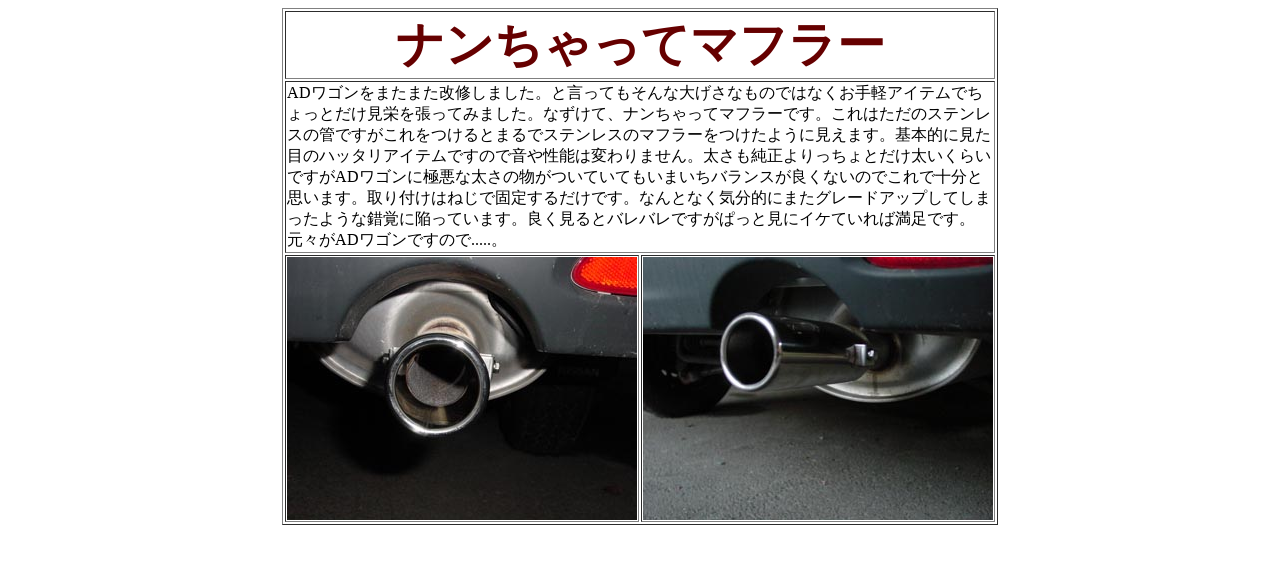

--- FILE ---
content_type: text/html
request_url: https://gunshop-urawa.co.jp/shooting/kanrinin/kodawari/14.htm
body_size: 897
content:
<!DOCTYPE HTML PUBLIC "-//W3C//DTD HTML 4.01 Transitional//EN">
<HTML>
<HEAD>
<META http-equiv="Content-Type" content="text/html; charset=Shift_JIS">
<META name="GENERATOR" content="IBM WebSphere Studio Homepage Builder Version 7.0.0.0 for Windows">
<META http-equiv="Content-Style-Type" content="text/css">
<TITLE></TITLE>
</HEAD>
<BODY>
<CENTER>
<TABLE width="707" border="1">
<TBODY>
<TR>
<TD align=middle width=477 colSpan=2><B><FONT color=#660000 
size=+4>ナンちゃってマフラー</FONT></B></TD>
    </TR>
<TR>
<TD 
colSpan=2>ADワゴンをまたまた改修しました。と言ってもそんな大げさなものではなくお手軽アイテムでちょっとだけ見栄を張ってみました。なずけて、ナンちゃってマフラーです。これはただのステンレスの管ですがこれをつけるとまるでステンレスのマフラーをつけたように見えます。基本的に見た目のハッタリアイテムですので音や性能は変わりません。太さも純正よりっちょとだけ太いくらいですがADワゴンに極悪な太さの物がついていてもいまいちバランスが良くないのでこれで十分と思います。取り付けはねじで固定するだけです。なんとなく気分的にまたグレードアップしてしまったような錯覚に陥っています。良く見るとバレバレですがぱっと見にイケていれば満足です。元々がADワゴンですので.....。</TD>
    </TR>
<TR>
<TD><IMG height="263" src="ad05.JPG" width="350" border="0"></TD>
<TD><IMG height="263" src="ad07.JPG" width="350" border="0"></TD>
    </TR>
  </TBODY>
</TABLE>
</CENTER>
</BODY>
</HTML>